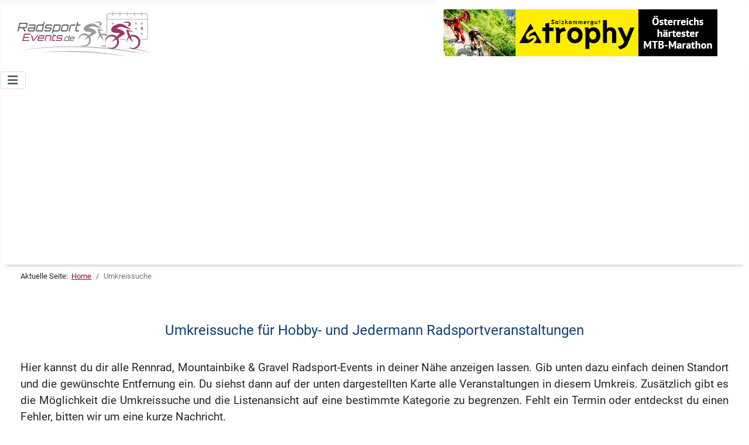

--- FILE ---
content_type: text/html; charset=utf-8
request_url: https://radsport-events.de/umkreissuche/argovia-vittoria-fischer-cup-7
body_size: 5119
content:
<!DOCTYPE html>
<html lang="de-de" dir="ltr">

<head>
    <meta charset="utf-8">
	<meta name="viewport" content="width=device-width, initial-scale=1">
	<meta name="description" content="Termine und News für Radsport-Events 2026   |   Hobbyrennen, Jedermannrennen, 24H Rennen, MTB Marathons, CTF, RTF, Radmarathons, Brevets und mehr... ">
	<meta name="generator" content="Word-Press">
	<title>Umkreissuche</title>
	<link href="https://radsport-events.de/umkreissuche/argovia-vittoria-fischer-cup-7" rel="canonical">
	<link href="/media/templates/site/cassiopeia/images/favicon.png" rel="icon" type="image/png">
	<link href="/media/templates/site/cassiopeia/images/favicon.ico" rel="alternate icon" type="image/vnd.microsoft.icon">
	<link href="/media/templates/site/cassiopeia/images/favicon-pinned.svg" rel="mask-icon" color="#000">

    <link href="/media/system/css/joomla-fontawesome.min.css?0e5fa9" rel="lazy-stylesheet" nonce="NTk4ZTE5MjQ2ZTY1NjhhMThjMTI5MmRiMzA4MTEyZmNiYzUyMDU2NmFlMjUyZGY5ODJlNWIxOTQ1YWFmMDgwOWIwNzdjNThhZDU5YThiODlmYzFlYWI1MTVjZDhkNWFlZjNlM2ZlNmZiZDUyNjY3MTNiOTVhODZlYjUwZTIxOTI="><noscript><link href="/media/system/css/joomla-fontawesome.min.css?0e5fa9" rel="stylesheet"></noscript>
	<link href="/media/templates/site/cassiopeia/css/global/fonts-local_roboto.min.css?0e5fa9" rel="lazy-stylesheet" nonce="NTk4ZTE5MjQ2ZTY1NjhhMThjMTI5MmRiMzA4MTEyZmNiYzUyMDU2NmFlMjUyZGY5ODJlNWIxOTQ1YWFmMDgwOWIwNzdjNThhZDU5YThiODlmYzFlYWI1MTVjZDhkNWFlZjNlM2ZlNmZiZDUyNjY3MTNiOTVhODZlYjUwZTIxOTI="><noscript><link href="/media/templates/site/cassiopeia/css/global/fonts-local_roboto.min.css?0e5fa9" rel="stylesheet"></noscript>
	<link href="/media/templates/site/cassiopeia/css/template.min.css?0e5fa9" rel="stylesheet" nonce="NTk4ZTE5MjQ2ZTY1NjhhMThjMTI5MmRiMzA4MTEyZmNiYzUyMDU2NmFlMjUyZGY5ODJlNWIxOTQ1YWFmMDgwOWIwNzdjNThhZDU5YThiODlmYzFlYWI1MTVjZDhkNWFlZjNlM2ZlNmZiZDUyNjY3MTNiOTVhODZlYjUwZTIxOTI=">
	<link href="/media/templates/site/cassiopeia/css/global/colors_alternative.min.css?0e5fa9" rel="stylesheet" nonce="NTk4ZTE5MjQ2ZTY1NjhhMThjMTI5MmRiMzA4MTEyZmNiYzUyMDU2NmFlMjUyZGY5ODJlNWIxOTQ1YWFmMDgwOWIwNzdjNThhZDU5YThiODlmYzFlYWI1MTVjZDhkNWFlZjNlM2ZlNmZiZDUyNjY3MTNiOTVhODZlYjUwZTIxOTI=">
	<link href="/media/templates/site/cassiopeia/css/vendor/joomla-custom-elements/joomla-alert.min.css?0.4.1" rel="stylesheet" nonce="NTk4ZTE5MjQ2ZTY1NjhhMThjMTI5MmRiMzA4MTEyZmNiYzUyMDU2NmFlMjUyZGY5ODJlNWIxOTQ1YWFmMDgwOWIwNzdjNThhZDU5YThiODlmYzFlYWI1MTVjZDhkNWFlZjNlM2ZlNmZiZDUyNjY3MTNiOTVhODZlYjUwZTIxOTI=">
	<link href="/media/templates/site/cassiopeia/css/user.css?0e5fa9" rel="stylesheet" nonce="NTk4ZTE5MjQ2ZTY1NjhhMThjMTI5MmRiMzA4MTEyZmNiYzUyMDU2NmFlMjUyZGY5ODJlNWIxOTQ1YWFmMDgwOWIwNzdjNThhZDU5YThiODlmYzFlYWI1MTVjZDhkNWFlZjNlM2ZlNmZiZDUyNjY3MTNiOTVhODZlYjUwZTIxOTI=">
	<link href="/templates/cassiopeia/html/com_filialfinder/style.css" rel="stylesheet" nonce="NTk4ZTE5MjQ2ZTY1NjhhMThjMTI5MmRiMzA4MTEyZmNiYzUyMDU2NmFlMjUyZGY5ODJlNWIxOTQ1YWFmMDgwOWIwNzdjNThhZDU5YThiODlmYzFlYWI1MTVjZDhkNWFlZjNlM2ZlNmZiZDUyNjY3MTNiOTVhODZlYjUwZTIxOTI=">
	<link href="/media/plg_system_jcepro/site/css/content.min.css?86aa0286b6232c4a5b58f892ce080277" rel="stylesheet" nonce="NTk4ZTE5MjQ2ZTY1NjhhMThjMTI5MmRiMzA4MTEyZmNiYzUyMDU2NmFlMjUyZGY5ODJlNWIxOTQ1YWFmMDgwOWIwNzdjNThhZDU5YThiODlmYzFlYWI1MTVjZDhkNWFlZjNlM2ZlNmZiZDUyNjY3MTNiOTVhODZlYjUwZTIxOTI=">
	<style nonce="NTk4ZTE5MjQ2ZTY1NjhhMThjMTI5MmRiMzA4MTEyZmNiYzUyMDU2NmFlMjUyZGY5ODJlNWIxOTQ1YWFmMDgwOWIwNzdjNThhZDU5YThiODlmYzFlYWI1MTVjZDhkNWFlZjNlM2ZlNmZiZDUyNjY3MTNiOTVhODZlYjUwZTIxOTI=">:root {
		--hue: 214;
		--template-bg-light: #f0f4fb;
		--template-text-dark: #495057;
		--template-text-light: #ffffff;
		--template-link-color: var(--link-color);
		--template-special-color: #001B4C;
		
	}</style>
	<style nonce="NTk4ZTE5MjQ2ZTY1NjhhMThjMTI5MmRiMzA4MTEyZmNiYzUyMDU2NmFlMjUyZGY5ODJlNWIxOTQ1YWFmMDgwOWIwNzdjNThhZDU5YThiODlmYzFlYWI1MTVjZDhkNWFlZjNlM2ZlNmZiZDUyNjY3MTNiOTVhODZlYjUwZTIxOTI=">:root { 
        --filialfinder-primary-color: #112855;
        --filialfinder-hover-color: #424077;
        }</style>

    <script src="/media/vendor/metismenujs/js/metismenujs.min.js?1.4.0" defer nonce="NTk4ZTE5MjQ2ZTY1NjhhMThjMTI5MmRiMzA4MTEyZmNiYzUyMDU2NmFlMjUyZGY5ODJlNWIxOTQ1YWFmMDgwOWIwNzdjNThhZDU5YThiODlmYzFlYWI1MTVjZDhkNWFlZjNlM2ZlNmZiZDUyNjY3MTNiOTVhODZlYjUwZTIxOTI="></script>
	<script src="/media/templates/site/cassiopeia/js/mod_menu/menu-metismenu.min.js?0e5fa9" defer nonce="NTk4ZTE5MjQ2ZTY1NjhhMThjMTI5MmRiMzA4MTEyZmNiYzUyMDU2NmFlMjUyZGY5ODJlNWIxOTQ1YWFmMDgwOWIwNzdjNThhZDU5YThiODlmYzFlYWI1MTVjZDhkNWFlZjNlM2ZlNmZiZDUyNjY3MTNiOTVhODZlYjUwZTIxOTI="></script>
	<script type="application/json" class="joomla-script-options new" nonce="NTk4ZTE5MjQ2ZTY1NjhhMThjMTI5MmRiMzA4MTEyZmNiYzUyMDU2NmFlMjUyZGY5ODJlNWIxOTQ1YWFmMDgwOWIwNzdjNThhZDU5YThiODlmYzFlYWI1MTVjZDhkNWFlZjNlM2ZlNmZiZDUyNjY3MTNiOTVhODZlYjUwZTIxOTI=">{"joomla.jtext":{"ERROR":"Fehler","MESSAGE":"Nachricht","NOTICE":"Hinweis","WARNING":"Warnung","JCLOSE":"Schließen","JOK":"OK","JOPEN":"Öffnen"},"joomla.messages":[{"danger":["Der gewünschte Eintrag existiert nicht oder ist zur Zeit deaktiviert"]}],"system.paths":{"root":"","rootFull":"https:\/\/radsport-events.de\/","base":"","baseFull":"https:\/\/radsport-events.de\/"},"csrf.token":"bf3a6a2795630c973a398a7ff0f9bdcb"}</script>
	<script src="/media/system/js/core.min.js?a3d8f8" nonce="NTk4ZTE5MjQ2ZTY1NjhhMThjMTI5MmRiMzA4MTEyZmNiYzUyMDU2NmFlMjUyZGY5ODJlNWIxOTQ1YWFmMDgwOWIwNzdjNThhZDU5YThiODlmYzFlYWI1MTVjZDhkNWFlZjNlM2ZlNmZiZDUyNjY3MTNiOTVhODZlYjUwZTIxOTI="></script>
	<script src="/media/templates/site/cassiopeia/js/template.min.js?0e5fa9" type="module" nonce="NTk4ZTE5MjQ2ZTY1NjhhMThjMTI5MmRiMzA4MTEyZmNiYzUyMDU2NmFlMjUyZGY5ODJlNWIxOTQ1YWFmMDgwOWIwNzdjNThhZDU5YThiODlmYzFlYWI1MTVjZDhkNWFlZjNlM2ZlNmZiZDUyNjY3MTNiOTVhODZlYjUwZTIxOTI="></script>
	<script src="/media/vendor/bootstrap/js/collapse.min.js?5.3.8" type="module" nonce="NTk4ZTE5MjQ2ZTY1NjhhMThjMTI5MmRiMzA4MTEyZmNiYzUyMDU2NmFlMjUyZGY5ODJlNWIxOTQ1YWFmMDgwOWIwNzdjNThhZDU5YThiODlmYzFlYWI1MTVjZDhkNWFlZjNlM2ZlNmZiZDUyNjY3MTNiOTVhODZlYjUwZTIxOTI="></script>
	<script src="/media/system/js/messages.min.js?9a4811" type="module" nonce="NTk4ZTE5MjQ2ZTY1NjhhMThjMTI5MmRiMzA4MTEyZmNiYzUyMDU2NmFlMjUyZGY5ODJlNWIxOTQ1YWFmMDgwOWIwNzdjNThhZDU5YThiODlmYzFlYWI1MTVjZDhkNWFlZjNlM2ZlNmZiZDUyNjY3MTNiOTVhODZlYjUwZTIxOTI="></script>
	<script src="/components/com_filialfinder/js/markerclusterer.js" nonce="NTk4ZTE5MjQ2ZTY1NjhhMThjMTI5MmRiMzA4MTEyZmNiYzUyMDU2NmFlMjUyZGY5ODJlNWIxOTQ1YWFmMDgwOWIwNzdjNThhZDU5YThiODlmYzFlYWI1MTVjZDhkNWFlZjNlM2ZlNmZiZDUyNjY3MTNiOTVhODZlYjUwZTIxOTI="></script>
	<script src="https://maps.googleapis.com/maps/api/js?key=AIzaSyBJ37lZ37SPjfs5uoMUCp6T7vRSjS94A4Y&amp;language=de" nonce="NTk4ZTE5MjQ2ZTY1NjhhMThjMTI5MmRiMzA4MTEyZmNiYzUyMDU2NmFlMjUyZGY5ODJlNWIxOTQ1YWFmMDgwOWIwNzdjNThhZDU5YThiODlmYzFlYWI1MTVjZDhkNWFlZjNlM2ZlNmZiZDUyNjY3MTNiOTVhODZlYjUwZTIxOTI="></script>
	<script type="application/ld+json" nonce="NTk4ZTE5MjQ2ZTY1NjhhMThjMTI5MmRiMzA4MTEyZmNiYzUyMDU2NmFlMjUyZGY5ODJlNWIxOTQ1YWFmMDgwOWIwNzdjNThhZDU5YThiODlmYzFlYWI1MTVjZDhkNWFlZjNlM2ZlNmZiZDUyNjY3MTNiOTVhODZlYjUwZTIxOTI=">{"@context":"https://schema.org","@type":"BreadcrumbList","@id":"https://radsport-events.de/#/schema/BreadcrumbList/162","itemListElement":[{"@type":"ListItem","position":1,"item":{"@id":"https://radsport-events.de/","name":"Home"}},{"@type":"ListItem","position":2,"item":{"@id":"https://radsport-events.de/umkreissuche","name":"Umkreissuche"}}]}</script>

	 
<meta property="og:site_name" content="Radsport-Events">
<meta property="og:type" content="website">
<meta property="og:image" content="https://radsport-events.de/images/radmarathon.webp"/>
<meta name="thumbnail" content="https://radsport-events.de/images/radmarathon.webp" />
<script async src="https://pagead2.googlesyndication.com/pagead/js/adsbygoogle.js?client=ca-pub-9541989139837803"
     crossorigin="anonymous"></script>
</head>

<body class="site com_filialfinder wrapper-static view-detail layout-single task-view itemid-136">
    <header class="header container-header full-width">

        
                    <div class="grid-child container-below-top">
                
<div id="mod-custom152" class="mod-custom custom">
    <p><a href="https://radsport-events.de/" title="Startseite"><img src="/images/logos/re/re_logo_253x80.svg" alt="Logo RadsportEvents" width="239" height="85" style="margin-top: 20px; margin-left: 20px;" title="Radsport-Events Logo" /></a></p></div>
<div class="below-top card mybanner">
        <div class="card-body">
                <div class="mod-banners bannergroup">

    <div class="mod-banners__item banneritem">
                                                                                                                                                                                                                                                                                                                                                                                                                                        <a
                            href="/component/banners/click/54" target="_blank" rel="noopener noreferrer"
                            title="Salzkammergut Trophy 2026 - Österreichs größter MTB-Marathon">
                            <img src="https://radsport-events.de/images/banners/2025/468x80_GER_ohne.gif" alt="Salzkammergut Trophy 2026 - Österreichs größter MTB-Marathon" width="468" height="80">                        </a>
                                                            </div>

</div>
    </div>
</div>

            </div>
        
        
                    <div class="grid-child container-nav">
                                    
<nav class="navbar navbar-expand-lg" aria-label="Top Menü">
    <button class="navbar-toggler navbar-toggler-right" type="button" data-bs-toggle="collapse" data-bs-target="#navbar121" aria-controls="navbar121" aria-expanded="false" aria-label="Navigation umschalten">
        <span class="icon-menu" aria-hidden="true"></span>
    </button>
    <div class="collapse navbar-collapse" id="navbar121">
        <ul class="mod-menu mod-menu_dropdown-metismenu metismenu mod-list ">
<li class="metismenu-item item-101 level-1 default"><a href="/" title="Home">News</a></li><li class="metismenu-item item-135 level-1 deeper parent"><button title="Termine für Rennrad &amp; Mountainbike Events" class="mod-menu__heading nav-header mm-collapsed mm-toggler mm-toggler-nolink" aria-haspopup="true" aria-expanded="false">Terminkalender</button><ul class="mm-collapse"><li class="metismenu-item item-137 level-2 deeper parent"><a href="/termine/rennrad-events" title="Termine für Jedermannrennen, Radmarathon, Brevet, RTF..."> Rennrad - Events</a><button class="mm-collapsed mm-toggler mm-toggler-link" aria-haspopup="true" aria-expanded="false" aria-label=" Rennrad - Events"></button><ul class="mm-collapse"><li class="metismenu-item item-288 level-3"><a href="/termine/rennrad-events/brevets" title="Termine für Brevets">- Brevets</a></li><li class="metismenu-item item-282 level-3"><a href="/termine/rennrad-events/einzelzeitfahren" title="Termine für Einzelzeitfahren">- Einzelzeitfahren</a></li><li class="metismenu-item item-281 level-3"><a href="/termine/rennrad-events/hobby-jedermannrennen" title="Termine für Hobby- und Jedermannrennen">- Jedermannrennen</a></li><li class="metismenu-item item-294 level-3"><a href="/termine/rennrad-events/kinderrennen-schuelerrennen" title="Termine für Kinderrennen &amp; Schülerrennen">- Kinder &amp; Schülerrennen</a></li><li class="metismenu-item item-280 level-3"><a href="/termine/rennrad-events/radmarathon-rtf" title="Termine für Radmarathon &amp; RTF">- Radmarathon &amp; RTF</a></li><li class="metismenu-item item-523 level-3"><a href="/termine/rennrad-events/24h-rennen" title="Termine für 24h Rennen">- 24h Rennen</a></li><li class="metismenu-item item-1078 level-3"><a href="/termine/rennrad-events/vintage" title="Vintage Rennrad-Events">- Vintage</a></li><li class="metismenu-item item-1079 level-3"><a href="/termine/rennrad-events/volksradfahren" title="Termine für Volksradfahren">- Volksradfahren</a></li></ul></li><li class="metismenu-item item-138 level-2 deeper parent"><a href="/termine/mountainbike-events" title="Termine für MTB-Marathon, Cross Country, CTF...">Mountainbike - Events</a><button class="mm-collapsed mm-toggler mm-toggler-link" aria-haspopup="true" aria-expanded="false" aria-label="Mountainbike - Events"></button><ul class="mm-collapse"><li class="metismenu-item item-292 level-3"><a href="/termine/mountainbike-events/country-tourenfahrten-ctf" title="Termine für Country Tourenfahrten (CTF)">- Country Tourenfahrten (CTF)</a></li><li class="metismenu-item item-289 level-3"><a href="/termine/mountainbike-events/cross-country" title="Termine für Cross Country Events">- Cross Country</a></li><li class="metismenu-item item-290 level-3"><a href="/termine/mountainbike-events/mtb-marathon" title="Termine für MTB-Marathons">- MTB Marathon</a></li><li class="metismenu-item item-291 level-3"><a href="/termine/mountainbike-events/24h-rennen" title="Termine für 24h MTB- Events">- 24h Rennen</a></li><li class="metismenu-item item-293 level-3"><a href="/termine/mountainbike-events/kinder-schuelerrennen-mtb" >- Kinder &amp; Schülerrennen</a></li></ul></li><li class="metismenu-item item-755 level-2"><a href="/termine/gravel-events" title="Termine für Gravel-Events">Gravel - Events</a></li><li class="metismenu-item item-1015 level-2"><a href="/termine/permanente-rad-events" title="Termine für Jedermannrennen, Radmarathon, Brevet, RTF...">Permanente Rad-Events</a></li><li class="metismenu-item item-171 level-2"><a href="/termine/radreisen-kurse-fahrradmessen-rennrad-mtb-camps" title="Termine  | Radreisen | Kurse | Fahradmessen | Rennrad &amp; MTB Camps ">Radreisen, Messen, Camps...</a></li></ul></li><li class="metismenu-item item-136 level-1 current active deeper parent"><a href="/umkreissuche" title="Umkreissuche für Mountainbike &amp; Rennrad-Events" aria-current="location">Umkreissuche</a><button class="mm-collapsed mm-toggler mm-toggler-link" aria-haspopup="true" aria-expanded="false" aria-label="Umkreissuche"></button><ul class="mm-collapse"><li class="metismenu-item item-141 level-2"><a href="/umkreissuche/rennrad-events" title="Umkreissuche für Rennrad-Events">Rennrad &amp; Gravel Events</a></li><li class="metismenu-item item-142 level-2"><a href="/umkreissuche/mountainbike-events" title="Umkreissuche für Mountainbike-Events">Mountainbike Events</a></li></ul></li><li class="metismenu-item item-143 level-1 deeper parent"><button title="Hier kannst Du einen Termin eintragen." class="mod-menu__heading nav-header mm-collapsed mm-toggler mm-toggler-nolink" aria-haspopup="true" aria-expanded="false">Termin eintragen</button><ul class="mm-collapse"><li class="metismenu-item item-144 level-2"><a href="/termineintrag/rennrad-events" title="Termineintrag Rennrad Events">...für Rennrad Events</a></li><li class="metismenu-item item-145 level-2"><a href="/termineintrag/mountainbike-events" title="Termineintrag für MTB Events">...für Mountainbike Events</a></li><li class="metismenu-item item-756 level-2"><a href="/termineintrag/gravel-events" title="Termineintrag Gravel Events">...für Gravel Events</a></li><li class="metismenu-item item-1023 level-2"><a href="/termineintrag/permanente-radsport-events" title="Termineintrag Permanente Radsport Events">...für permanente Radsport-Events</a></li><li class="metismenu-item item-180 level-2"><a href="/termineintrag/radreisen" title="Termineintrag für Radreisen">...Radreisen, Kurse, Camps</a></li></ul></li><li class="metismenu-item item-147 level-1 deeper parent"><a href="/links" title="Links und Empfehlungen">Links</a><button class="mm-collapsed mm-toggler mm-toggler-link" aria-haspopup="true" aria-expanded="false" aria-label="Links"></button><ul class="mm-collapse"><li class="metismenu-item item-148 level-2 deeper parent"><a href="/links/cups-und-wertungen" title="Cups und Gesamtwertungen für Rennrad und Mountainbike Events">Cups und Wertungen</a><button class="mm-collapsed mm-toggler mm-toggler-link" aria-haspopup="true" aria-expanded="false" aria-label="Cups und Wertungen"></button><ul class="mm-collapse"><li class="metismenu-item item-149 level-3"><a href="/links/cups-und-wertungen/rennrad" title="Cups und Gesamtwertungen für Rennrad - Events">Rennrad</a></li><li class="metismenu-item item-150 level-3"><a href="/links/cups-und-wertungen/mountainbike" title="Cups und Gesamtwertungen für  Mountainbike - Events">Mountainbike</a></li></ul></li><li class="metismenu-item item-151 level-2"><a href="/links/jedermann-teams" title="Jedermann Teams">Jedermann Teams</a></li><li class="metismenu-item item-152 level-2"><a href="/links/magazine-blogs-shops" title="Magazine, Blogs, Shops...">Magazine, Blogs, Shops...</a></li><li class="metismenu-item item-153 level-2"><a href="/links/radsportlexikon" title="Radsportlexikon">Radsportlexikon</a></li><li class="metismenu-item item-157 level-2"><a href="/links/radsportvereine" title="Übersicht Radsportvereine in Deutschland">Radsportvereine</a></li><li class="metismenu-item item-194 level-2"><a href="/links/erfahrungsberichte" title="Übersicht interessanter Erlebnis- und Erfahrungsberichte">Erfahrungsberichte</a></li><li class="metismenu-item item-156 level-2"><a href="/links/radsportverbaende" title="Nationale Radsportverbände">Radsportverbände</a></li><li class="metismenu-item item-158 level-2 deeper parent"><a href="/links/bundesliga-tippspiel" title="Bundesliga Tippspiel Saison 2025/26">Tippspiel Bundesliga</a><button class="mm-collapsed mm-toggler mm-toggler-link" aria-haspopup="true" aria-expanded="false" aria-label="Tippspiel Bundesliga"></button><ul class="mm-collapse"><li class="metismenu-item item-1096 level-3"><a href="/links/bundesliga-tippspiel/endstand-saison-2024-25" title="Rangliste Endstand Saison 2024/25">Endstand Saison 2024/25</a></li><li class="metismenu-item item-900 level-3"><a href="/links/bundesliga-tippspiel/endstand-saison-2023-24" title="Rangliste Endstand Saison 2023/24">Endstand Saison 2023/24</a></li><li class="metismenu-item item-680 level-3"><a href="/links/bundesliga-tippspiel/endstand-saison-2022-23" >Endstand Saison 2022/23</a></li><li class="metismenu-item item-379 level-3"><a href="/links/bundesliga-tippspiel/endstand-saison-2021-22" title="Rangliste Endstand Saison 2021/22">Endstand Saison 2021/22</a></li><li class="metismenu-item item-159 level-3"><a href="/links/bundesliga-tippspiel/endstand-saison-2020-21" title="Rangliste Endstand Saison 2020/21">Endstand Saison 2020/21</a></li><li class="metismenu-item item-160 level-3"><a href="/links/bundesliga-tippspiel/endstand-saison-2019-20" title="Rangliste Endstand Saison 2019/20">Endstand Saison 2019/20</a></li><li class="metismenu-item item-380 level-3"><a href="/links/bundesliga-tippspiel/langzeitstatistik-jahreswertung" >Langzeitstatistik Jahreswertung</a></li></ul></li></ul></li><li class="metismenu-item item-154 level-1"><a href="/kontakt" title="Kontakt">Kontakt</a></li><li class="metismenu-item item-163 level-1"><a href="/suche" title="Suche nach...."><img class="iconlupe" src="/images/lupe.png" alt="" width="16" height="16" loading="lazy"><span class="image-title visually-hidden">Suche</span></a></li></ul>
    </div>
</nav>

                                            </div>
            </header>

    <div class="site-grid">
        
        
        
        
        <div class="grid-child container-component">
            <nav class="mod-breadcrumbs__wrapper" aria-label="Breadcrumbs">
    <ol class="mod-breadcrumbs breadcrumb px-3 py-2">
                    <li class="mod-breadcrumbs__here float-start">
                Aktuelle Seite: &#160;
            </li>
        
        <li class="mod-breadcrumbs__item breadcrumb-item"><a href="/" class="pathway"><span>Home</span></a></li><li class="mod-breadcrumbs__item breadcrumb-item active"><span>Umkreissuche</span></li>    </ol>
    </nav>

            <div class="main-top card ">
        <div class="card-body">
                
<div id="mod-custom158" class="mod-custom custom">
    <h2 style="text-align: center;"><span style="font-size: 18pt;">Umkreissuche für Hobby- und Jedermann Radsportveranstaltungen <br /></span></h2>
<div>&nbsp;</div>
<p style="text-align: justify;">Hier kannst du dir alle Rennrad, Mountainbike &amp; Gravel Radsport-Events in deiner Nähe anzeigen lassen. Gib unten dazu einfach deinen Standort und die gewünschte Entfernung ein. Du siehst dann auf der unten dargestellten Karte alle Veranstaltungen in diesem Umkreis. Zusätzlich gibt es die Möglichkeit die Umkreissuche und die Listenansicht auf eine bestimmte Kategorie zu begrenzen. Fehlt ein Termin oder entdeckst du einen Fehler, bitten wir um eine kurze Nachricht.</p></div>
    </div>
</div>
<div class="main-top card uks">
        <div class="card-body">
                <div class="mod-banners bannergroup">

    <div class="mod-banners__item banneritem">
                                                                                                                                                                                                                                                                                                                                                                                                                                        <a
                            href="/component/banners/click/52" target="_blank" rel="noopener noreferrer"
                            title="Salzkammergut Trophy 2026 - Österreichs größter MTB-Marathon">
                            <img src="https://radsport-events.de/images/banners/2025/970x180_GER_ohne.gif" alt="Salzkammergut Trophy 2026 - Österreichs größter MTB-Marathon" width="970" height="180">                        </a>
                                                            </div>

</div>
    </div>
</div>

            <div id="system-message-container" aria-live="polite"><noscript><div class="alert alert-danger">Der gewünschte Eintrag existiert nicht oder ist zur Zeit deaktiviert</div></noscript></div>

            <main>
                
            </main>
            
        </div>

        
        
            </div>

            <footer class="container-footer footer full-width">
            <div class="grid-child">
                
<div id="mod-custom155" class="mod-custom custom">
    <div>
<div style="text-align: center;"><a title="zur Facebookseite" href="https://www.facebook.com/radsportevents.de" target="_blank" rel="noopener"><img style="margin-bottom: 1.3em; margin-top: 1em;" title="zur Facebookseite" src="/images/logos/facebook_icon_black.svg" alt="fb_logo" width="32" height="32"></a>            <a href="https://www.instagram.com/radsport_events.de/"><img style="margin-bottom: 1.3em; margin-top: 1em;" title="zur Instagramseite" src="/images/logos/Instagram_Icon.svg" alt="Instagram Icon" width="32" height="32"></a>              <a href="/rss-feed"><img style="margin-bottom: 1.3em; margin-top: 1em;" title="RSS Feed" src="/images/logos/rss_icon.png" alt="Feed icon" width="30" height="30"></a></div>
<div style="text-align: center;"><a title="Service &amp;  Download" href="/service">Service</a>   <span class="tstr">|</span>   <a title="Impressum." href="/impressum">Impressum</a>   <span class="tstr">|</span>   <a title="Datenschutz" href="/datenschutz">Datenschutz</a>   <span class="tstr">|</span>   <a title="Sitemap" href="/sitemap">Sitemap</a>   <span class="tstr">|</span>  <a title="Kontakt." href="/kontakt">Kontakt</a></div>
<div> </div>
</div>
<p class="copyright">© 2008 - 2026 Radsport-Events.de</p></div>

            </div>
        </footer>
    
            <a href="#top" id="back-top" class="back-to-top-link" aria-label="Zurück nach oben">
            <span class="icon-arrow-up icon-fw" aria-hidden="true"></span>
        </a>
    
    
</body>

</html>


--- FILE ---
content_type: text/html; charset=utf-8
request_url: https://www.google.com/recaptcha/api2/aframe
body_size: 267
content:
<!DOCTYPE HTML><html><head><meta http-equiv="content-type" content="text/html; charset=UTF-8"></head><body><script nonce="EyFAHBSXTof1A8JDD9i1qg">/** Anti-fraud and anti-abuse applications only. See google.com/recaptcha */ try{var clients={'sodar':'https://pagead2.googlesyndication.com/pagead/sodar?'};window.addEventListener("message",function(a){try{if(a.source===window.parent){var b=JSON.parse(a.data);var c=clients[b['id']];if(c){var d=document.createElement('img');d.src=c+b['params']+'&rc='+(localStorage.getItem("rc::a")?sessionStorage.getItem("rc::b"):"");window.document.body.appendChild(d);sessionStorage.setItem("rc::e",parseInt(sessionStorage.getItem("rc::e")||0)+1);localStorage.setItem("rc::h",'1768763538103');}}}catch(b){}});window.parent.postMessage("_grecaptcha_ready", "*");}catch(b){}</script></body></html>